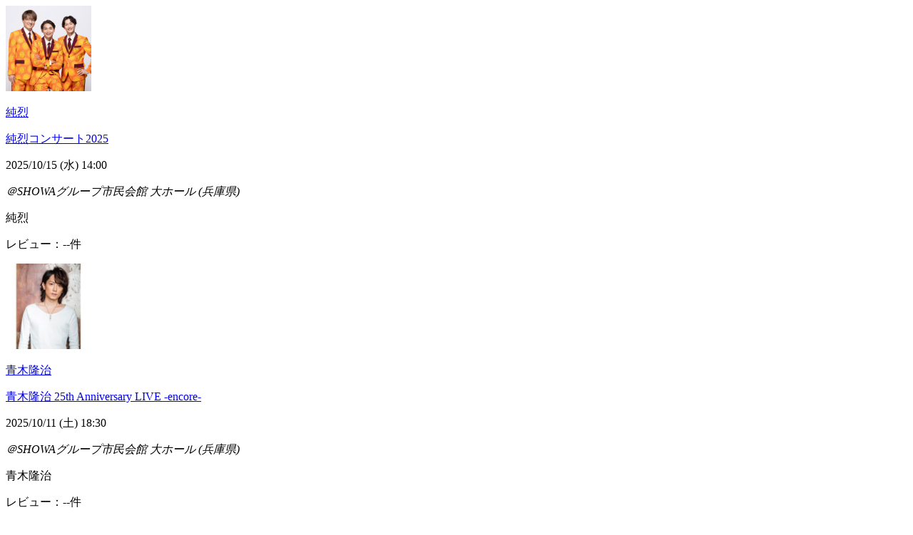

--- FILE ---
content_type: text/html; charset=UTF-8
request_url: https://www.livefans.jp/venues/past/200
body_size: 1162
content:
<!DOCTYPE html>
<html lang="ja">
<head>
<meta charset="UTF-8">
<meta name="ROBOTS" content="NOINDEX" />
<title>会場公演情報 | ライブ・セットリスト情報サービス【 LiveFans (ライブファンズ) 】</title>
</head>
<body>
<div id="relLiveList">

<div class="midBox liveBox ">
<a href="/events/1822067" onclick="ga('send', 'event', 'コンテンツクリック', '会場ライブ情報', '会場ページ,2025/10/15 (水),純烈,200,SHOWAグループ市民会館,');"><img src="https://i.scdn.co/image/ab676161000051742bfd2b7671cac01b94e17566" alt="公演画像" width="120" height="120" /></a>
<p class="title"><a href="/events/1822067" onclick="ga('send', 'event', 'コンテンツクリック', '会場ライブ情報', '会場ページ,2025/10/15 (水),純烈,200,SHOWAグループ市民会館,');">純烈</a></p>
<p class="liveName"><a href="/events/1822067" onclick="ga('send', 'event', 'コンテンツクリック', '会場ライブ情報', '会場ページ,2025/10/15 (水),純烈,200,SHOWAグループ市民会館,');">純烈コンサート2025</a></p>
<p class="date"><time datetime="2025-10-15T14:00">2025/10/15 (水) 14:00</time></p>
<address>＠SHOWAグループ市民会館 大ホール (兵庫県)</address>
<p class="artist">純烈</p>
<p class="attribute">レビュー：--件
</p>
</div>
<div class="midBox liveBox ">
<a href="/events/1821973" onclick="ga('send', 'event', 'コンテンツクリック', '会場ライブ情報', '会場ページ,2025/10/11 (土),青木隆治,200,SHOWAグループ市民会館,');"><img src="https://static.livefans.jp/img/contents/artist_prof/artist_6179_500_500_1.jpg?update=20161118170432" alt="公演画像" width="120" height="120" /></a>
<p class="title"><a href="/events/1821973" onclick="ga('send', 'event', 'コンテンツクリック', '会場ライブ情報', '会場ページ,2025/10/11 (土),青木隆治,200,SHOWAグループ市民会館,');">青木隆治</a></p>
<p class="liveName"><a href="/events/1821973" onclick="ga('send', 'event', 'コンテンツクリック', '会場ライブ情報', '会場ページ,2025/10/11 (土),青木隆治,200,SHOWAグループ市民会館,');">青木隆治 25th Anniversary LIVE -encore-</a></p>
<p class="date"><time datetime="2025-10-11T18:30">2025/10/11 (土) 18:30</time></p>
<address>＠SHOWAグループ市民会館 大ホール (兵庫県)</address>
<p class="artist">青木隆治</p>
<p class="attribute">レビュー：--件
</p>
</div>
<div class="midBox liveBox ">
<a href="/events/1745456" onclick="ga('send', 'event', 'コンテンツクリック', '会場ライブ情報', '会場ページ,2025/04/26 (土),石井竜也,200,SHOWAグループ市民会館,');"><img src="https://static.livefans.jp/img/images/live/small/3729997_0.jpg" alt="公演画像" width="120" height="120" /></a>
<p class="title"><a href="/events/1745456" onclick="ga('send', 'event', 'コンテンツクリック', '会場ライブ情報', '会場ページ,2025/04/26 (土),石井竜也,200,SHOWAグループ市民会館,');">石井竜也</a></p>
<p class="liveName"><a href="/events/1745456" onclick="ga('send', 'event', 'コンテンツクリック', '会場ライブ情報', '会場ページ,2025/04/26 (土),石井竜也,200,SHOWAグループ市民会館,');">TATUYA ISHII SPECIAL CONCERT TOUR AD 2025「MESSAGE Ⅲ」</a></p>
<p class="date"><time datetime="2025-04-26T17:00">2025/04/26 (土) 17:00</time></p>
<address>＠SHOWAグループ市民会館 大ホール (兵庫県)</address>
<p class="artist">石井竜也</p>
<p class="attribute">レビュー：--件
</p>
</div>
<div class="midBox liveBox tour">
<a href="/events/1723456" onclick="ga('send', 'event', 'コンテンツクリック', '会場ライブ情報', '会場ページ,2025/02/15 (土),SINON 奇跡の歌声 ～カーペンターズ コンサート in 加古川～,200,SHOWAグループ市民会館,');"><img src="https://static.livefans.jp/img/images/live/small/3729997_0.jpg" alt="公演画像" width="120" height="120" /></a>
<p class="title"><a href="/events/1723456" onclick="ga('send', 'event', 'コンテンツクリック', '会場ライブ情報', '会場ページ,2025/02/15 (土),SINON 奇跡の歌声 ～カーペンターズ コンサート in 加古川～,200,SHOWAグループ市民会館,');">SINON 奇跡の歌声 ～カーペンターズ コンサート in 加古川～</a></p>
<p class="date"><time datetime="2025-02-15T15:00">2025/02/15 (土) 15:00</time></p>
<address>＠SHOWAグループ市民会館 中ホール (兵庫県)</address>
<p class="artist">長谷川久美子, Sinon</p>
<p class="attribute">レビュー：1件
</p>
<div class="icons"><span class="ticon review"><a href="/events/1723456#attribute" onclick="ga('send', 'event', 'コンテンツクリック', '会場ライブ情報', '会場ページ,2025/02/15 (土),SINON 奇跡の歌声 ～カーペンターズ コンサート in 加古川～,200,SHOWAグループ市民会館,');">レビュー</a></span></div>
</div>
<div class="midBox liveBox ">
<a href="/events/1727658" onclick="ga('send', 'event', 'コンテンツクリック', '会場ライブ情報', '会場ページ,2025/02/11 (火),PUFFY,200,SHOWAグループ市民会館,');"><img src="https://i.scdn.co/image/ab6761610000517441308d5febb343dd94f26907" alt="公演画像" width="120" height="120" /></a>
<p class="title"><a href="/events/1727658" onclick="ga('send', 'event', 'コンテンツクリック', '会場ライブ情報', '会場ページ,2025/02/11 (火),PUFFY,200,SHOWAグループ市民会館,');">PUFFY</a></p>
<p class="liveName"><a href="/events/1727658" onclick="ga('send', 'event', 'コンテンツクリック', '会場ライブ情報', '会場ページ,2025/02/11 (火),PUFFY,200,SHOWAグループ市民会館,');">PUFFY &quot;Road to 30&quot;</a></p>
<p class="date"><time datetime="2025-02-11T16:00">2025/02/11 (火) 16:00</time></p>
<address>＠SHOWAグループ市民会館 中ホール (兵庫県)</address>
<p class="artist">PUFFY</p>
<p class="attribute">レビュー：1件
</p>
<div class="icons"><span class="ticon list"><a href="/events/1727658" onclick="ga('send', 'event', 'コンテンツクリック', '会場ライブ情報', '会場ページ,2025/02/11 (火),PUFFY,200,SHOWAグループ市民会館,');">セットリスト</a></span><span class="ticon review"><a href="/events/1727658#attribute" onclick="ga('send', 'event', 'コンテンツクリック', '会場ライブ情報', '会場ページ,2025/02/11 (火),PUFFY,200,SHOWAグループ市民会館,');">レビュー</a></span></div>
</div><p class="goMore"><a href="/search/venue/200?year=before">ライブ・コンサート情報をもっと見る</a></p>
</div>
</body>
</html>